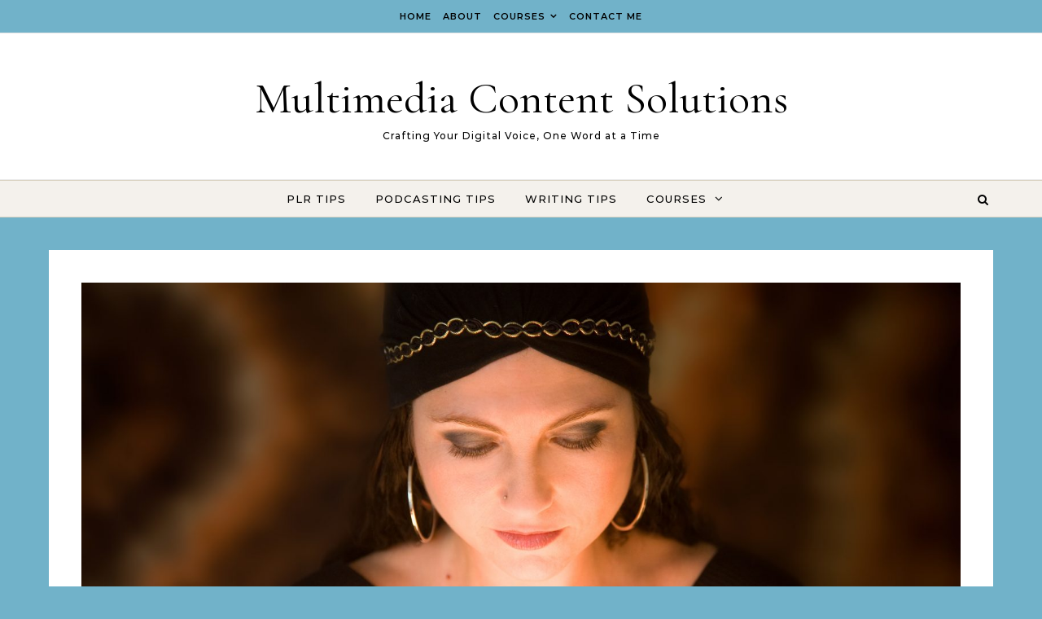

--- FILE ---
content_type: text/html; charset=UTF-8
request_url: https://multimediacontentsolutions.com/if-you-cant-read-minds-neither-can-your-service-provider/
body_size: 18756
content:
<!DOCTYPE html>
<html lang="en-US">
<head>
    <meta charset="UTF-8">
    <meta name="viewport" content="width=device-width, initial-scale=1">
    <link rel="profile" href="http://gmpg.org/xfn/11">
    <meta name='robots' content='index, follow, max-image-preview:large, max-snippet:-1, max-video-preview:-1' />
	<style>img:is([sizes="auto" i], [sizes^="auto," i]) { contain-intrinsic-size: 3000px 1500px }</style>
	
	<!-- This site is optimized with the Yoast SEO plugin v26.8 - https://yoast.com/product/yoast-seo-wordpress/ -->
	<title>If YOU Can&#039;t Read Minds, Neither Can Your Service Provider - Multimedia Content Solutions</title>
	<link rel="canonical" href="https://multimediacontentsolutions.com/if-you-cant-read-minds-neither-can-your-service-provider/" />
	<meta property="og:locale" content="en_US" />
	<meta property="og:type" content="article" />
	<meta property="og:title" content="If YOU Can&#039;t Read Minds, Neither Can Your Service Provider - Multimedia Content Solutions" />
	<meta property="og:description" content="When you&#8217;re ready to hire service providers to your team, one crucial element to your success is clear communication. No matter what kind of projects they are completing, they will need complete information to finish it properly; otherwise you run the risk of having to add extra time to the project to fix mistakes. &nbsp; Certainly, mistakes do happen because we&#8217;re all human. But sometimes we forget to give our service providers the necessary details because we&#8217;re too close to a project. We forget that everyone on the team does NOT know all those little details floating around in our heads. Likewise, confident team members may take it upon themselves to complete the project without asking the proper questions. This is especially true if the current project is similar to another project you did a few months back. &nbsp; Who&#8217;s Responsible? Both people in this situation are guilty of dropping the proverbial ball. As the business owner, you are responsible for giving the service provider complete project details. This includes the correct title of a project, links to supporting references, or even a simple deadline. Picture in your mind exactly how you want the project to look and describe that to your service provider. &nbsp; On the other hand, the service provider should also take responsibility. They need to review all aspects of the project and create a list of questions prior to starting. A quick five-minute conversation or email could mean the difference between the project done correctly or incorrectly. Sometimes a service provider won&#8217;t know what questions to ask until they are put into this type of situation but it&#8217;s a learning lesson for all involved. &nbsp; Ways to Provide Relevant Details to Your Service Provider Create a checklist or customized table with the relevant information for your service provider. If this project is repeated on a regular basis, using a template and simply changing the information is a time saver. &nbsp; For example, one of my podcast clients emails me the show order for editing her podcast segments. These segments include the music, her introduction, promotional ad, guest interview, and the closing promo for her website. Since she wants each episode to have a consistent pattern, it&#8217;s a handy reference. And when the promos change at some point, I&#8217;ll know which ones to use because of this checklist. &nbsp; Editorial Calendars Provide Important Project Details If you have a series of products that release on a regular basis, utilize a six-month editorial calendar with your team. Include the product titles, expected release dates, and any other information they need to complete their tasks. Releasing products is much like working in the magazine industry; you&#8217;re working months in advance and even though the release cycle is clear in YOUR head, is it clear in everyone else&#8217;s head? A simple calendar can alleviate some confusion. &nbsp; If you&#8217;re more of a speaker than writer, schedule a team status call on a regular basis to discuss all your current projects. Your service providers can ask their questions and you can get all those details out of your head. Consider filming a quick video for the team if you&#8217;re really crunched for time and share the link with them; however, do expect to get questions in response. &nbsp; Lastly, whatever process of communicating these details works best for you, create a template and document the process. Replicating those steps from documentation will be a time saver if you have a series of projects throughout the year. &nbsp; Use this Project Assignment Form to Start Communicating More Clearly with Your Team Don&#8217;t get overwhelmed at the idea of outsourcing to your team (even if your team consists of a single virtual assistant). Download this free Project Assignment Form, fill it out, and send it along its way to your team. Once your communication improves, you&#8217;ll see those finished projects will meet or surpass your expectations. (No opt-in required!) &nbsp; I love creating website content but I also love saving time and finding shortcuts. Join my newsletter and I&#8217;ll share these tips with you! (You&#8217;ll also get advanced notice of when I have openings in my calendar) &nbsp;" />
	<meta property="og:url" content="https://multimediacontentsolutions.com/if-you-cant-read-minds-neither-can-your-service-provider/" />
	<meta property="og:site_name" content="Multimedia Content Solutions" />
	<meta property="article:published_time" content="2018-02-21T12:00:56+00:00" />
	<meta property="article:modified_time" content="2019-09-28T02:07:32+00:00" />
	<meta property="og:image" content="https://multimediacontentsolutions.com/wp-content/uploads/2018/02/mind-reader-Depositphotos_2949492_original-scaled.jpg" />
	<meta property="og:image:width" content="2560" />
	<meta property="og:image:height" content="1707" />
	<meta property="og:image:type" content="image/jpeg" />
	<meta name="author" content="Christina Lemmey" />
	<meta name="twitter:card" content="summary_large_image" />
	<meta name="twitter:label1" content="Written by" />
	<meta name="twitter:data1" content="Christina Lemmey" />
	<meta name="twitter:label2" content="Est. reading time" />
	<meta name="twitter:data2" content="3 minutes" />
	<script type="application/ld+json" class="yoast-schema-graph">{"@context":"https://schema.org","@graph":[{"@type":"Article","@id":"https://multimediacontentsolutions.com/if-you-cant-read-minds-neither-can-your-service-provider/#article","isPartOf":{"@id":"https://multimediacontentsolutions.com/if-you-cant-read-minds-neither-can-your-service-provider/"},"author":{"name":"Christina Lemmey","@id":"https://multimediacontentsolutions.com/#/schema/person/36656e7b5cad88faa20e1d0446677a93"},"headline":"If YOU Can&#8217;t Read Minds, Neither Can Your Service Provider","datePublished":"2018-02-21T12:00:56+00:00","dateModified":"2019-09-28T02:07:32+00:00","mainEntityOfPage":{"@id":"https://multimediacontentsolutions.com/if-you-cant-read-minds-neither-can-your-service-provider/"},"wordCount":705,"commentCount":0,"image":{"@id":"https://multimediacontentsolutions.com/if-you-cant-read-minds-neither-can-your-service-provider/#primaryimage"},"thumbnailUrl":"https://multimediacontentsolutions.com/wp-content/uploads/2018/02/mind-reader-Depositphotos_2949492_original-scaled.jpg","keywords":["communication skills","service providers"],"articleSection":["Outsourcing Tips"],"inLanguage":"en-US","potentialAction":[{"@type":"CommentAction","name":"Comment","target":["https://multimediacontentsolutions.com/if-you-cant-read-minds-neither-can-your-service-provider/#respond"]}]},{"@type":"WebPage","@id":"https://multimediacontentsolutions.com/if-you-cant-read-minds-neither-can-your-service-provider/","url":"https://multimediacontentsolutions.com/if-you-cant-read-minds-neither-can-your-service-provider/","name":"If YOU Can't Read Minds, Neither Can Your Service Provider - Multimedia Content Solutions","isPartOf":{"@id":"https://multimediacontentsolutions.com/#website"},"primaryImageOfPage":{"@id":"https://multimediacontentsolutions.com/if-you-cant-read-minds-neither-can-your-service-provider/#primaryimage"},"image":{"@id":"https://multimediacontentsolutions.com/if-you-cant-read-minds-neither-can-your-service-provider/#primaryimage"},"thumbnailUrl":"https://multimediacontentsolutions.com/wp-content/uploads/2018/02/mind-reader-Depositphotos_2949492_original-scaled.jpg","datePublished":"2018-02-21T12:00:56+00:00","dateModified":"2019-09-28T02:07:32+00:00","author":{"@id":"https://multimediacontentsolutions.com/#/schema/person/36656e7b5cad88faa20e1d0446677a93"},"breadcrumb":{"@id":"https://multimediacontentsolutions.com/if-you-cant-read-minds-neither-can-your-service-provider/#breadcrumb"},"inLanguage":"en-US","potentialAction":[{"@type":"ReadAction","target":["https://multimediacontentsolutions.com/if-you-cant-read-minds-neither-can-your-service-provider/"]}]},{"@type":"ImageObject","inLanguage":"en-US","@id":"https://multimediacontentsolutions.com/if-you-cant-read-minds-neither-can-your-service-provider/#primaryimage","url":"https://multimediacontentsolutions.com/wp-content/uploads/2018/02/mind-reader-Depositphotos_2949492_original-scaled.jpg","contentUrl":"https://multimediacontentsolutions.com/wp-content/uploads/2018/02/mind-reader-Depositphotos_2949492_original-scaled.jpg","width":2560,"height":1707,"caption":"service providers need clear communication to complete projects"},{"@type":"BreadcrumbList","@id":"https://multimediacontentsolutions.com/if-you-cant-read-minds-neither-can-your-service-provider/#breadcrumb","itemListElement":[{"@type":"ListItem","position":1,"name":"Home","item":"https://multimediacontentsolutions.com/"},{"@type":"ListItem","position":2,"name":"Blog","item":"https://multimediacontentsolutions.com/blog/"},{"@type":"ListItem","position":3,"name":"If YOU Can&#8217;t Read Minds, Neither Can Your Service Provider"}]},{"@type":"WebSite","@id":"https://multimediacontentsolutions.com/#website","url":"https://multimediacontentsolutions.com/","name":"Multimedia Content Solutions","description":"Crafting Your Digital Voice, One Word at a Time","potentialAction":[{"@type":"SearchAction","target":{"@type":"EntryPoint","urlTemplate":"https://multimediacontentsolutions.com/?s={search_term_string}"},"query-input":{"@type":"PropertyValueSpecification","valueRequired":true,"valueName":"search_term_string"}}],"inLanguage":"en-US"},{"@type":"Person","@id":"https://multimediacontentsolutions.com/#/schema/person/36656e7b5cad88faa20e1d0446677a93","name":"Christina Lemmey","image":{"@type":"ImageObject","inLanguage":"en-US","@id":"https://multimediacontentsolutions.com/#/schema/person/image/","url":"https://secure.gravatar.com/avatar/40f1dee72935e4167472b394ee10b7ce28c3f8b024f429e150200575a008746d?s=96&d=mm&r=g","contentUrl":"https://secure.gravatar.com/avatar/40f1dee72935e4167472b394ee10b7ce28c3f8b024f429e150200575a008746d?s=96&d=mm&r=g","caption":"Christina Lemmey"},"url":"https://multimediacontentsolutions.com/author/reachforstars-2/"}]}</script>
	<!-- / Yoast SEO plugin. -->


<link rel="alternate" type="application/rss+xml" title="Multimedia Content Solutions &raquo; Feed" href="https://multimediacontentsolutions.com/feed/" />
<link rel="alternate" type="application/rss+xml" title="Multimedia Content Solutions &raquo; Comments Feed" href="https://multimediacontentsolutions.com/comments/feed/" />
		<!-- This site uses the Google Analytics by MonsterInsights plugin v9.11.1 - Using Analytics tracking - https://www.monsterinsights.com/ -->
							<script src="//www.googletagmanager.com/gtag/js?id=G-8P6P350TNP"  data-cfasync="false" data-wpfc-render="false" type="text/javascript" async></script>
			<script data-cfasync="false" data-wpfc-render="false" type="text/javascript">
				var mi_version = '9.11.1';
				var mi_track_user = true;
				var mi_no_track_reason = '';
								var MonsterInsightsDefaultLocations = {"page_location":"https:\/\/multimediacontentsolutions.com\/if-you-cant-read-minds-neither-can-your-service-provider\/"};
								if ( typeof MonsterInsightsPrivacyGuardFilter === 'function' ) {
					var MonsterInsightsLocations = (typeof MonsterInsightsExcludeQuery === 'object') ? MonsterInsightsPrivacyGuardFilter( MonsterInsightsExcludeQuery ) : MonsterInsightsPrivacyGuardFilter( MonsterInsightsDefaultLocations );
				} else {
					var MonsterInsightsLocations = (typeof MonsterInsightsExcludeQuery === 'object') ? MonsterInsightsExcludeQuery : MonsterInsightsDefaultLocations;
				}

								var disableStrs = [
										'ga-disable-G-8P6P350TNP',
									];

				/* Function to detect opted out users */
				function __gtagTrackerIsOptedOut() {
					for (var index = 0; index < disableStrs.length; index++) {
						if (document.cookie.indexOf(disableStrs[index] + '=true') > -1) {
							return true;
						}
					}

					return false;
				}

				/* Disable tracking if the opt-out cookie exists. */
				if (__gtagTrackerIsOptedOut()) {
					for (var index = 0; index < disableStrs.length; index++) {
						window[disableStrs[index]] = true;
					}
				}

				/* Opt-out function */
				function __gtagTrackerOptout() {
					for (var index = 0; index < disableStrs.length; index++) {
						document.cookie = disableStrs[index] + '=true; expires=Thu, 31 Dec 2099 23:59:59 UTC; path=/';
						window[disableStrs[index]] = true;
					}
				}

				if ('undefined' === typeof gaOptout) {
					function gaOptout() {
						__gtagTrackerOptout();
					}
				}
								window.dataLayer = window.dataLayer || [];

				window.MonsterInsightsDualTracker = {
					helpers: {},
					trackers: {},
				};
				if (mi_track_user) {
					function __gtagDataLayer() {
						dataLayer.push(arguments);
					}

					function __gtagTracker(type, name, parameters) {
						if (!parameters) {
							parameters = {};
						}

						if (parameters.send_to) {
							__gtagDataLayer.apply(null, arguments);
							return;
						}

						if (type === 'event') {
														parameters.send_to = monsterinsights_frontend.v4_id;
							var hookName = name;
							if (typeof parameters['event_category'] !== 'undefined') {
								hookName = parameters['event_category'] + ':' + name;
							}

							if (typeof MonsterInsightsDualTracker.trackers[hookName] !== 'undefined') {
								MonsterInsightsDualTracker.trackers[hookName](parameters);
							} else {
								__gtagDataLayer('event', name, parameters);
							}
							
						} else {
							__gtagDataLayer.apply(null, arguments);
						}
					}

					__gtagTracker('js', new Date());
					__gtagTracker('set', {
						'developer_id.dZGIzZG': true,
											});
					if ( MonsterInsightsLocations.page_location ) {
						__gtagTracker('set', MonsterInsightsLocations);
					}
										__gtagTracker('config', 'G-8P6P350TNP', {"forceSSL":"true","link_attribution":"true"} );
										window.gtag = __gtagTracker;										(function () {
						/* https://developers.google.com/analytics/devguides/collection/analyticsjs/ */
						/* ga and __gaTracker compatibility shim. */
						var noopfn = function () {
							return null;
						};
						var newtracker = function () {
							return new Tracker();
						};
						var Tracker = function () {
							return null;
						};
						var p = Tracker.prototype;
						p.get = noopfn;
						p.set = noopfn;
						p.send = function () {
							var args = Array.prototype.slice.call(arguments);
							args.unshift('send');
							__gaTracker.apply(null, args);
						};
						var __gaTracker = function () {
							var len = arguments.length;
							if (len === 0) {
								return;
							}
							var f = arguments[len - 1];
							if (typeof f !== 'object' || f === null || typeof f.hitCallback !== 'function') {
								if ('send' === arguments[0]) {
									var hitConverted, hitObject = false, action;
									if ('event' === arguments[1]) {
										if ('undefined' !== typeof arguments[3]) {
											hitObject = {
												'eventAction': arguments[3],
												'eventCategory': arguments[2],
												'eventLabel': arguments[4],
												'value': arguments[5] ? arguments[5] : 1,
											}
										}
									}
									if ('pageview' === arguments[1]) {
										if ('undefined' !== typeof arguments[2]) {
											hitObject = {
												'eventAction': 'page_view',
												'page_path': arguments[2],
											}
										}
									}
									if (typeof arguments[2] === 'object') {
										hitObject = arguments[2];
									}
									if (typeof arguments[5] === 'object') {
										Object.assign(hitObject, arguments[5]);
									}
									if ('undefined' !== typeof arguments[1].hitType) {
										hitObject = arguments[1];
										if ('pageview' === hitObject.hitType) {
											hitObject.eventAction = 'page_view';
										}
									}
									if (hitObject) {
										action = 'timing' === arguments[1].hitType ? 'timing_complete' : hitObject.eventAction;
										hitConverted = mapArgs(hitObject);
										__gtagTracker('event', action, hitConverted);
									}
								}
								return;
							}

							function mapArgs(args) {
								var arg, hit = {};
								var gaMap = {
									'eventCategory': 'event_category',
									'eventAction': 'event_action',
									'eventLabel': 'event_label',
									'eventValue': 'event_value',
									'nonInteraction': 'non_interaction',
									'timingCategory': 'event_category',
									'timingVar': 'name',
									'timingValue': 'value',
									'timingLabel': 'event_label',
									'page': 'page_path',
									'location': 'page_location',
									'title': 'page_title',
									'referrer' : 'page_referrer',
								};
								for (arg in args) {
																		if (!(!args.hasOwnProperty(arg) || !gaMap.hasOwnProperty(arg))) {
										hit[gaMap[arg]] = args[arg];
									} else {
										hit[arg] = args[arg];
									}
								}
								return hit;
							}

							try {
								f.hitCallback();
							} catch (ex) {
							}
						};
						__gaTracker.create = newtracker;
						__gaTracker.getByName = newtracker;
						__gaTracker.getAll = function () {
							return [];
						};
						__gaTracker.remove = noopfn;
						__gaTracker.loaded = true;
						window['__gaTracker'] = __gaTracker;
					})();
									} else {
										console.log("");
					(function () {
						function __gtagTracker() {
							return null;
						}

						window['__gtagTracker'] = __gtagTracker;
						window['gtag'] = __gtagTracker;
					})();
									}
			</script>
							<!-- / Google Analytics by MonsterInsights -->
		<script type="text/javascript">
/* <![CDATA[ */
window._wpemojiSettings = {"baseUrl":"https:\/\/s.w.org\/images\/core\/emoji\/16.0.1\/72x72\/","ext":".png","svgUrl":"https:\/\/s.w.org\/images\/core\/emoji\/16.0.1\/svg\/","svgExt":".svg","source":{"concatemoji":"https:\/\/multimediacontentsolutions.com\/wp-includes\/js\/wp-emoji-release.min.js?ver=6.8.3"}};
/*! This file is auto-generated */
!function(s,n){var o,i,e;function c(e){try{var t={supportTests:e,timestamp:(new Date).valueOf()};sessionStorage.setItem(o,JSON.stringify(t))}catch(e){}}function p(e,t,n){e.clearRect(0,0,e.canvas.width,e.canvas.height),e.fillText(t,0,0);var t=new Uint32Array(e.getImageData(0,0,e.canvas.width,e.canvas.height).data),a=(e.clearRect(0,0,e.canvas.width,e.canvas.height),e.fillText(n,0,0),new Uint32Array(e.getImageData(0,0,e.canvas.width,e.canvas.height).data));return t.every(function(e,t){return e===a[t]})}function u(e,t){e.clearRect(0,0,e.canvas.width,e.canvas.height),e.fillText(t,0,0);for(var n=e.getImageData(16,16,1,1),a=0;a<n.data.length;a++)if(0!==n.data[a])return!1;return!0}function f(e,t,n,a){switch(t){case"flag":return n(e,"\ud83c\udff3\ufe0f\u200d\u26a7\ufe0f","\ud83c\udff3\ufe0f\u200b\u26a7\ufe0f")?!1:!n(e,"\ud83c\udde8\ud83c\uddf6","\ud83c\udde8\u200b\ud83c\uddf6")&&!n(e,"\ud83c\udff4\udb40\udc67\udb40\udc62\udb40\udc65\udb40\udc6e\udb40\udc67\udb40\udc7f","\ud83c\udff4\u200b\udb40\udc67\u200b\udb40\udc62\u200b\udb40\udc65\u200b\udb40\udc6e\u200b\udb40\udc67\u200b\udb40\udc7f");case"emoji":return!a(e,"\ud83e\udedf")}return!1}function g(e,t,n,a){var r="undefined"!=typeof WorkerGlobalScope&&self instanceof WorkerGlobalScope?new OffscreenCanvas(300,150):s.createElement("canvas"),o=r.getContext("2d",{willReadFrequently:!0}),i=(o.textBaseline="top",o.font="600 32px Arial",{});return e.forEach(function(e){i[e]=t(o,e,n,a)}),i}function t(e){var t=s.createElement("script");t.src=e,t.defer=!0,s.head.appendChild(t)}"undefined"!=typeof Promise&&(o="wpEmojiSettingsSupports",i=["flag","emoji"],n.supports={everything:!0,everythingExceptFlag:!0},e=new Promise(function(e){s.addEventListener("DOMContentLoaded",e,{once:!0})}),new Promise(function(t){var n=function(){try{var e=JSON.parse(sessionStorage.getItem(o));if("object"==typeof e&&"number"==typeof e.timestamp&&(new Date).valueOf()<e.timestamp+604800&&"object"==typeof e.supportTests)return e.supportTests}catch(e){}return null}();if(!n){if("undefined"!=typeof Worker&&"undefined"!=typeof OffscreenCanvas&&"undefined"!=typeof URL&&URL.createObjectURL&&"undefined"!=typeof Blob)try{var e="postMessage("+g.toString()+"("+[JSON.stringify(i),f.toString(),p.toString(),u.toString()].join(",")+"));",a=new Blob([e],{type:"text/javascript"}),r=new Worker(URL.createObjectURL(a),{name:"wpTestEmojiSupports"});return void(r.onmessage=function(e){c(n=e.data),r.terminate(),t(n)})}catch(e){}c(n=g(i,f,p,u))}t(n)}).then(function(e){for(var t in e)n.supports[t]=e[t],n.supports.everything=n.supports.everything&&n.supports[t],"flag"!==t&&(n.supports.everythingExceptFlag=n.supports.everythingExceptFlag&&n.supports[t]);n.supports.everythingExceptFlag=n.supports.everythingExceptFlag&&!n.supports.flag,n.DOMReady=!1,n.readyCallback=function(){n.DOMReady=!0}}).then(function(){return e}).then(function(){var e;n.supports.everything||(n.readyCallback(),(e=n.source||{}).concatemoji?t(e.concatemoji):e.wpemoji&&e.twemoji&&(t(e.twemoji),t(e.wpemoji)))}))}((window,document),window._wpemojiSettings);
/* ]]> */
</script>
<link rel='stylesheet' id='formidable-css' href='https://multimediacontentsolutions.com/wp-content/plugins/formidable/css/formidableforms.css?ver=114611' type='text/css' media='all' />
<style id='wp-emoji-styles-inline-css' type='text/css'>

	img.wp-smiley, img.emoji {
		display: inline !important;
		border: none !important;
		box-shadow: none !important;
		height: 1em !important;
		width: 1em !important;
		margin: 0 0.07em !important;
		vertical-align: -0.1em !important;
		background: none !important;
		padding: 0 !important;
	}
</style>
<link rel='stylesheet' id='wp-block-library-css' href='https://multimediacontentsolutions.com/wp-includes/css/dist/block-library/style.min.css?ver=6.8.3' type='text/css' media='all' />
<style id='wp-block-library-theme-inline-css' type='text/css'>
.wp-block-audio :where(figcaption){color:#555;font-size:13px;text-align:center}.is-dark-theme .wp-block-audio :where(figcaption){color:#ffffffa6}.wp-block-audio{margin:0 0 1em}.wp-block-code{border:1px solid #ccc;border-radius:4px;font-family:Menlo,Consolas,monaco,monospace;padding:.8em 1em}.wp-block-embed :where(figcaption){color:#555;font-size:13px;text-align:center}.is-dark-theme .wp-block-embed :where(figcaption){color:#ffffffa6}.wp-block-embed{margin:0 0 1em}.blocks-gallery-caption{color:#555;font-size:13px;text-align:center}.is-dark-theme .blocks-gallery-caption{color:#ffffffa6}:root :where(.wp-block-image figcaption){color:#555;font-size:13px;text-align:center}.is-dark-theme :root :where(.wp-block-image figcaption){color:#ffffffa6}.wp-block-image{margin:0 0 1em}.wp-block-pullquote{border-bottom:4px solid;border-top:4px solid;color:currentColor;margin-bottom:1.75em}.wp-block-pullquote cite,.wp-block-pullquote footer,.wp-block-pullquote__citation{color:currentColor;font-size:.8125em;font-style:normal;text-transform:uppercase}.wp-block-quote{border-left:.25em solid;margin:0 0 1.75em;padding-left:1em}.wp-block-quote cite,.wp-block-quote footer{color:currentColor;font-size:.8125em;font-style:normal;position:relative}.wp-block-quote:where(.has-text-align-right){border-left:none;border-right:.25em solid;padding-left:0;padding-right:1em}.wp-block-quote:where(.has-text-align-center){border:none;padding-left:0}.wp-block-quote.is-large,.wp-block-quote.is-style-large,.wp-block-quote:where(.is-style-plain){border:none}.wp-block-search .wp-block-search__label{font-weight:700}.wp-block-search__button{border:1px solid #ccc;padding:.375em .625em}:where(.wp-block-group.has-background){padding:1.25em 2.375em}.wp-block-separator.has-css-opacity{opacity:.4}.wp-block-separator{border:none;border-bottom:2px solid;margin-left:auto;margin-right:auto}.wp-block-separator.has-alpha-channel-opacity{opacity:1}.wp-block-separator:not(.is-style-wide):not(.is-style-dots){width:100px}.wp-block-separator.has-background:not(.is-style-dots){border-bottom:none;height:1px}.wp-block-separator.has-background:not(.is-style-wide):not(.is-style-dots){height:2px}.wp-block-table{margin:0 0 1em}.wp-block-table td,.wp-block-table th{word-break:normal}.wp-block-table :where(figcaption){color:#555;font-size:13px;text-align:center}.is-dark-theme .wp-block-table :where(figcaption){color:#ffffffa6}.wp-block-video :where(figcaption){color:#555;font-size:13px;text-align:center}.is-dark-theme .wp-block-video :where(figcaption){color:#ffffffa6}.wp-block-video{margin:0 0 1em}:root :where(.wp-block-template-part.has-background){margin-bottom:0;margin-top:0;padding:1.25em 2.375em}
</style>
<style id='classic-theme-styles-inline-css' type='text/css'>
/*! This file is auto-generated */
.wp-block-button__link{color:#fff;background-color:#32373c;border-radius:9999px;box-shadow:none;text-decoration:none;padding:calc(.667em + 2px) calc(1.333em + 2px);font-size:1.125em}.wp-block-file__button{background:#32373c;color:#fff;text-decoration:none}
</style>
<style id='global-styles-inline-css' type='text/css'>
:root{--wp--preset--aspect-ratio--square: 1;--wp--preset--aspect-ratio--4-3: 4/3;--wp--preset--aspect-ratio--3-4: 3/4;--wp--preset--aspect-ratio--3-2: 3/2;--wp--preset--aspect-ratio--2-3: 2/3;--wp--preset--aspect-ratio--16-9: 16/9;--wp--preset--aspect-ratio--9-16: 9/16;--wp--preset--color--black: #000000;--wp--preset--color--cyan-bluish-gray: #abb8c3;--wp--preset--color--white: #ffffff;--wp--preset--color--pale-pink: #f78da7;--wp--preset--color--vivid-red: #cf2e2e;--wp--preset--color--luminous-vivid-orange: #ff6900;--wp--preset--color--luminous-vivid-amber: #fcb900;--wp--preset--color--light-green-cyan: #7bdcb5;--wp--preset--color--vivid-green-cyan: #00d084;--wp--preset--color--pale-cyan-blue: #8ed1fc;--wp--preset--color--vivid-cyan-blue: #0693e3;--wp--preset--color--vivid-purple: #9b51e0;--wp--preset--gradient--vivid-cyan-blue-to-vivid-purple: linear-gradient(135deg,rgba(6,147,227,1) 0%,rgb(155,81,224) 100%);--wp--preset--gradient--light-green-cyan-to-vivid-green-cyan: linear-gradient(135deg,rgb(122,220,180) 0%,rgb(0,208,130) 100%);--wp--preset--gradient--luminous-vivid-amber-to-luminous-vivid-orange: linear-gradient(135deg,rgba(252,185,0,1) 0%,rgba(255,105,0,1) 100%);--wp--preset--gradient--luminous-vivid-orange-to-vivid-red: linear-gradient(135deg,rgba(255,105,0,1) 0%,rgb(207,46,46) 100%);--wp--preset--gradient--very-light-gray-to-cyan-bluish-gray: linear-gradient(135deg,rgb(238,238,238) 0%,rgb(169,184,195) 100%);--wp--preset--gradient--cool-to-warm-spectrum: linear-gradient(135deg,rgb(74,234,220) 0%,rgb(151,120,209) 20%,rgb(207,42,186) 40%,rgb(238,44,130) 60%,rgb(251,105,98) 80%,rgb(254,248,76) 100%);--wp--preset--gradient--blush-light-purple: linear-gradient(135deg,rgb(255,206,236) 0%,rgb(152,150,240) 100%);--wp--preset--gradient--blush-bordeaux: linear-gradient(135deg,rgb(254,205,165) 0%,rgb(254,45,45) 50%,rgb(107,0,62) 100%);--wp--preset--gradient--luminous-dusk: linear-gradient(135deg,rgb(255,203,112) 0%,rgb(199,81,192) 50%,rgb(65,88,208) 100%);--wp--preset--gradient--pale-ocean: linear-gradient(135deg,rgb(255,245,203) 0%,rgb(182,227,212) 50%,rgb(51,167,181) 100%);--wp--preset--gradient--electric-grass: linear-gradient(135deg,rgb(202,248,128) 0%,rgb(113,206,126) 100%);--wp--preset--gradient--midnight: linear-gradient(135deg,rgb(2,3,129) 0%,rgb(40,116,252) 100%);--wp--preset--font-size--small: 13px;--wp--preset--font-size--medium: 20px;--wp--preset--font-size--large: 36px;--wp--preset--font-size--x-large: 42px;--wp--preset--spacing--20: 0.44rem;--wp--preset--spacing--30: 0.67rem;--wp--preset--spacing--40: 1rem;--wp--preset--spacing--50: 1.5rem;--wp--preset--spacing--60: 2.25rem;--wp--preset--spacing--70: 3.38rem;--wp--preset--spacing--80: 5.06rem;--wp--preset--shadow--natural: 6px 6px 9px rgba(0, 0, 0, 0.2);--wp--preset--shadow--deep: 12px 12px 50px rgba(0, 0, 0, 0.4);--wp--preset--shadow--sharp: 6px 6px 0px rgba(0, 0, 0, 0.2);--wp--preset--shadow--outlined: 6px 6px 0px -3px rgba(255, 255, 255, 1), 6px 6px rgba(0, 0, 0, 1);--wp--preset--shadow--crisp: 6px 6px 0px rgba(0, 0, 0, 1);}:where(.is-layout-flex){gap: 0.5em;}:where(.is-layout-grid){gap: 0.5em;}body .is-layout-flex{display: flex;}.is-layout-flex{flex-wrap: wrap;align-items: center;}.is-layout-flex > :is(*, div){margin: 0;}body .is-layout-grid{display: grid;}.is-layout-grid > :is(*, div){margin: 0;}:where(.wp-block-columns.is-layout-flex){gap: 2em;}:where(.wp-block-columns.is-layout-grid){gap: 2em;}:where(.wp-block-post-template.is-layout-flex){gap: 1.25em;}:where(.wp-block-post-template.is-layout-grid){gap: 1.25em;}.has-black-color{color: var(--wp--preset--color--black) !important;}.has-cyan-bluish-gray-color{color: var(--wp--preset--color--cyan-bluish-gray) !important;}.has-white-color{color: var(--wp--preset--color--white) !important;}.has-pale-pink-color{color: var(--wp--preset--color--pale-pink) !important;}.has-vivid-red-color{color: var(--wp--preset--color--vivid-red) !important;}.has-luminous-vivid-orange-color{color: var(--wp--preset--color--luminous-vivid-orange) !important;}.has-luminous-vivid-amber-color{color: var(--wp--preset--color--luminous-vivid-amber) !important;}.has-light-green-cyan-color{color: var(--wp--preset--color--light-green-cyan) !important;}.has-vivid-green-cyan-color{color: var(--wp--preset--color--vivid-green-cyan) !important;}.has-pale-cyan-blue-color{color: var(--wp--preset--color--pale-cyan-blue) !important;}.has-vivid-cyan-blue-color{color: var(--wp--preset--color--vivid-cyan-blue) !important;}.has-vivid-purple-color{color: var(--wp--preset--color--vivid-purple) !important;}.has-black-background-color{background-color: var(--wp--preset--color--black) !important;}.has-cyan-bluish-gray-background-color{background-color: var(--wp--preset--color--cyan-bluish-gray) !important;}.has-white-background-color{background-color: var(--wp--preset--color--white) !important;}.has-pale-pink-background-color{background-color: var(--wp--preset--color--pale-pink) !important;}.has-vivid-red-background-color{background-color: var(--wp--preset--color--vivid-red) !important;}.has-luminous-vivid-orange-background-color{background-color: var(--wp--preset--color--luminous-vivid-orange) !important;}.has-luminous-vivid-amber-background-color{background-color: var(--wp--preset--color--luminous-vivid-amber) !important;}.has-light-green-cyan-background-color{background-color: var(--wp--preset--color--light-green-cyan) !important;}.has-vivid-green-cyan-background-color{background-color: var(--wp--preset--color--vivid-green-cyan) !important;}.has-pale-cyan-blue-background-color{background-color: var(--wp--preset--color--pale-cyan-blue) !important;}.has-vivid-cyan-blue-background-color{background-color: var(--wp--preset--color--vivid-cyan-blue) !important;}.has-vivid-purple-background-color{background-color: var(--wp--preset--color--vivid-purple) !important;}.has-black-border-color{border-color: var(--wp--preset--color--black) !important;}.has-cyan-bluish-gray-border-color{border-color: var(--wp--preset--color--cyan-bluish-gray) !important;}.has-white-border-color{border-color: var(--wp--preset--color--white) !important;}.has-pale-pink-border-color{border-color: var(--wp--preset--color--pale-pink) !important;}.has-vivid-red-border-color{border-color: var(--wp--preset--color--vivid-red) !important;}.has-luminous-vivid-orange-border-color{border-color: var(--wp--preset--color--luminous-vivid-orange) !important;}.has-luminous-vivid-amber-border-color{border-color: var(--wp--preset--color--luminous-vivid-amber) !important;}.has-light-green-cyan-border-color{border-color: var(--wp--preset--color--light-green-cyan) !important;}.has-vivid-green-cyan-border-color{border-color: var(--wp--preset--color--vivid-green-cyan) !important;}.has-pale-cyan-blue-border-color{border-color: var(--wp--preset--color--pale-cyan-blue) !important;}.has-vivid-cyan-blue-border-color{border-color: var(--wp--preset--color--vivid-cyan-blue) !important;}.has-vivid-purple-border-color{border-color: var(--wp--preset--color--vivid-purple) !important;}.has-vivid-cyan-blue-to-vivid-purple-gradient-background{background: var(--wp--preset--gradient--vivid-cyan-blue-to-vivid-purple) !important;}.has-light-green-cyan-to-vivid-green-cyan-gradient-background{background: var(--wp--preset--gradient--light-green-cyan-to-vivid-green-cyan) !important;}.has-luminous-vivid-amber-to-luminous-vivid-orange-gradient-background{background: var(--wp--preset--gradient--luminous-vivid-amber-to-luminous-vivid-orange) !important;}.has-luminous-vivid-orange-to-vivid-red-gradient-background{background: var(--wp--preset--gradient--luminous-vivid-orange-to-vivid-red) !important;}.has-very-light-gray-to-cyan-bluish-gray-gradient-background{background: var(--wp--preset--gradient--very-light-gray-to-cyan-bluish-gray) !important;}.has-cool-to-warm-spectrum-gradient-background{background: var(--wp--preset--gradient--cool-to-warm-spectrum) !important;}.has-blush-light-purple-gradient-background{background: var(--wp--preset--gradient--blush-light-purple) !important;}.has-blush-bordeaux-gradient-background{background: var(--wp--preset--gradient--blush-bordeaux) !important;}.has-luminous-dusk-gradient-background{background: var(--wp--preset--gradient--luminous-dusk) !important;}.has-pale-ocean-gradient-background{background: var(--wp--preset--gradient--pale-ocean) !important;}.has-electric-grass-gradient-background{background: var(--wp--preset--gradient--electric-grass) !important;}.has-midnight-gradient-background{background: var(--wp--preset--gradient--midnight) !important;}.has-small-font-size{font-size: var(--wp--preset--font-size--small) !important;}.has-medium-font-size{font-size: var(--wp--preset--font-size--medium) !important;}.has-large-font-size{font-size: var(--wp--preset--font-size--large) !important;}.has-x-large-font-size{font-size: var(--wp--preset--font-size--x-large) !important;}
:where(.wp-block-post-template.is-layout-flex){gap: 1.25em;}:where(.wp-block-post-template.is-layout-grid){gap: 1.25em;}
:where(.wp-block-columns.is-layout-flex){gap: 2em;}:where(.wp-block-columns.is-layout-grid){gap: 2em;}
:root :where(.wp-block-pullquote){font-size: 1.5em;line-height: 1.6;}
</style>
<link rel='stylesheet' id='graceful-style-css' href='https://multimediacontentsolutions.com/wp-content/themes/graceful/style.css?ver=6.8.3' type='text/css' media='all' />
<style id='graceful-style-inline-css' type='text/css'>
 .wrapped-content { max-width: 1160px; } .sidebar-slide-menu { width: 340px; left: -340px; padding: 85px 35px 0px; } .sidebar-left, .sidebar-right { width: 307px; } [data-layout*="rightsidebar"] .content-wrap, [data-layout*="leftsidebar"] .content-wrap { width: calc(100% - 307px); width: -webkit-calc(100% - 307px); } [data-layout*="leftrightsidebar"] .content-wrap { width: calc(100% - 614px); width: -webkit-calc(100% - 614px); } [data-layout*="fullwidth"] .content-wrap { width: 100%; } #top-navigation > div, #main-navigation > div, #graceful-post-slider.wrapped-content, #special-links, .main-content, .site-footer-wrap { padding-left: 40px; padding-right: 40px; } .graceful-loading-wrap { background-color: #ffffff; } .site-branding a { background-color: transparent !important; } .site-branding a { color: #000000; background: #ffffff; } .entry-header { background-color: #ffffff; } #special-links h4 { background-color: rgba(241,241,241, 0.85); color: #000000; } #main-navigation a, #main-navigation i, #main-navigation #s { color: #000000; } .main-navigation-sidebar span, .sidebar-slide-menu-close-btn span { background-color: #000000; } #main-navigation a:hover, #main-navigation i:hover, #main-navigation li.current-menu-item > a, #main-navigation li.current-menu-ancestor > a, #main-navigation .sub-menu li.current-menu-item > a, #main-navigation .sub-menu li.current-menu-ancestor> a { color: #01426a; } .main-navigation-sidebar:hover span { background-color: #01426a; } #site-menu .sub-menu, #site-menu .sub-menu a { background-color: #f1f1f1; border-color: rgba(0,0,0, 0.1); } #main-navigation #s { background-color: #f1f1f1; } #main-navigation #s::-webkit-input-placeholder { /* Chrome/Opera/Safari */ color: rgba(0,0,0, 0.7); } #main-navigation #s::-moz-placeholder { /* Firefox 19+ */ color: rgba(0,0,0, 0.7); } #main-navigation #s:-ms-input-placeholder { /* IE 10+ */ color: rgba(0,0,0, 0.7); } #main-navigation #s:-moz-placeholder { /* Firefox 18- */ color: rgba(0,0,0, 0.7); } /* Background Color */ .sidebar-slide-menu, #special-links, .main-content, #graceful-post-slider, #primary select, #primary input, #primary textarea { background-color: #ffffff; } /* Text Color */ #primary, #primary select, #primary input, #primary textarea, #primary .post-author a, #primary .graceful-widget a, #primary .comment-author { color: #010101; } /* Title Color */ #primary h1 a, #primary h1, #primary h2, #primary h3, #primary h4, #primary h5, #primary h6, .post-page-content > p:first-child:first-letter, #primary .author-info h4 a, #primary .related-posts h4 a, #primary .content-pagination .previous-page a, #primary .content-pagination .next-page a, blockquote, #primary .post-share a { color: #030303; } #primary h1 a:hover { color: rgba(3,3,3, 0.75); } /* Meta Tags */ #primary .post-date, #primary .post-comments, #primary .post-author, #primary .related-post-date, #primary .comment-meta a, #primary .author-share a, #primary .post-tags a, #primary .tagcloud a, .widget_categories li, .widget_archive li, .ahse-subscribe-box p, .rpwwt-post-author, .rpwwt-post-categories, .rpwwt-post-date, .rpwwt-post-comments-number { color: #a1a1a1; } #primary input::-webkit-input-placeholder { /* Chrome/Opera/Safari */ color: #a1a1a1; } #primary input::-moz-placeholder { /* Firefox 19+ */ color: #a1a1a1; } #primary input:-ms-input-placeholder { /* IE 10+ */ color: #a1a1a1; } #primary input:-moz-placeholder { /* Firefox 18- */ color: #a1a1a1; } /* Brand Colors */ aside a, #primary a, .post-categories { color: #01426a; } .ps-container > .ps-scrollbar-y-rail > .ps-scrollbar-y { background: #01426a; } #primary a:hover { color: rgba(1,66,106, 0.8); } blockquote { border-color: #01426a; } /* Selection Color */ ::-moz-selection { color: #ffffff; background: #01426a; } ::selection { color: #ffffff; background: #01426a; } /* Border Colors */ #primary .post-footer, #primary .author-info, #primary .entry-comments, #primary .graceful-widget li, #primary #wp-calendar, #primary #wp-calendar caption, #primary #wp-calendar tbody td, #primary .widget_nav_menu li a, #primary .tagcloud a, #primary select, #primary input, #primary textarea, .widget-title h2:before, .widget-title h2:after, .post-tags a, .gallery-caption, .wp-caption-text, table tr, table th, table td, pre { border-color: #e8e8e8; } /* Related-posts */ #primary .related-posts { border-bottom: 1px solid; border-top: 1px solid; padding: 27px 0 33px; border-color: #e8e8e8; } .related-posts h3 { font-family: 'Montserrat', sans-serif; font-size: 14px; font-weight: 600; letter-spacing: 2px; line-height: 1; margin-bottom: 19px; text-align: center; text-transform: uppercase; } .related-posts h4 { margin-top: 8px; } .related-posts h4 a { font-size: 18px; letter-spacing: 0.5px; } .related-posts section { float: left; margin-right: 23px; width: calc((100% - (2 * 23px)) / 3); width: -webkit-calc((100% - (2 * 23px)) / 3); } .related-posts section:last-of-type { margin-right: 0 !important; } .related-posts section > a { display: block; height: 130px; overflow: hidden; } .related-post-date { font-size: 11px; } hr { background-color: #e8e8e8; } /* Button Colors */ .widget_search i, .widget_search #searchsubmit, .post-navigation i, #primary .submit, #primary .content-pagination.numeric a, #primary .content-pagination.load-more a, #primary .graceful-subscribe-box input[type="submit"], #primary .widget_wysija input[type="submit"], #primary .post-password-form input[type="submit"], #primary .wpcf7 [type="submit"] { color: #ffffff; background-color: #555555; } .post-navigation i:hover, #primary .submit:hover, #primary .content-pagination.numeric a:hover, #primary .content-pagination.numeric span, #primary .content-pagination.load-more a:hover, #primary .graceful-subscribe-box input[type="submit"]:hover, #primary .widget_wysija input[type="submit"]:hover, #primary .post-password-form input[type="submit"]:hover, #primary .wpcf7 [type="submit"]:hover { color: #ffffff; background-color: #01426a; } /* Image Overlay Color */ .image-overlay, #infinite-scrolling, #primary h4.image-overlay { color: #ffffff; background-color: rgba(0,0,0, 0.3); } .image-overlay a, .graceful-post-slider .prev-arrow, .graceful-post-slider .next-arrow, #primary .image-overlay a, #graceful-post-slider .slick-arrow, #graceful-post-slider .slider-dots { color: #ffffff; } .slide-caption { background: rgba(255,255,255, 0.95); } #graceful-post-slider .slick-active { background: #ffffff; } #site-footer, #site-footer select, #site-footer input, #site-footer textarea { background-color: #f6f6f6; color: #333333; } #site-footer, #site-footer a, #site-footer select, #site-footer input, #site-footer textarea { color: #333333; } #site-footer #s::-webkit-input-placeholder { /* Chrome/Opera/Safari */ color: #333333; } #site-footer #s::-moz-placeholder { /* Firefox 19+ */ color: #333333; } #site-footer #s:-ms-input-placeholder { /* IE 10+ */ color: #333333; } #site-footer #s:-moz-placeholder { /* Firefox 18- */ color: #333333; } /* Footer Title Color */ #site-footer h1, #site-footer h2, #site-footer h3, #site-footer h4, #site-footer h5, #site-footer h6 { color: #111111; } #site-footer a:hover { color: #01426a; } /* Footer Border Color*/ #site-footer a, #site-footer .graceful-widget li, #site-footer #wp-calendar, #site-footer #wp-calendar caption, #site-footer #wp-calendar tbody td, #site-footer .widget_nav_menu li a, #site-footer select, #site-footer input, #site-footer textarea, #site-footer .widget-title h2:before, #site-footer .widget-title h2:after, .footer-widgets { border-color: #e0dbdb; } #site-footer hr { background-color: #e0dbdb; } .entry-header { background-image:url(); } .logo-img { max-width: 400px; } #main-navigation { text-align: center; } .main-navigation-sidebar { position: absolute; top: 0px; left: 40px; z-index: 1; } .main-navigation-search { position: absolute; top: 0px; right: 40px; z-index: 2; } #graceful-post-slider { padding-top: 40px; } #graceful-post-slider .owl-nav button { display: inline-block; } #graceful-post-slider .owl-nav { background-color: #f3f3f3; height: 80px; } #graceful-post-slider .owl-stage-outer:after { display: block; } .content-column > li { margin-bottom: 100px; } [data-layout*="rightsidebar"] .sidebar-right { padding-left: 37px; } [data-layout*="leftsidebar"] .sidebar-left { padding-right: 37px; } [data-layout*="leftrightsidebar"] .sidebar-right { padding-left: 37px; } [data-layout*="leftrightsidebar"] .sidebar-left { padding-right: 37px; } .footer-widgets > .graceful-widget { width: 30%; margin-right: 5%; } .footer-widgets > .graceful-widget:nth-child(3n+3) { margin-right: 0; } .footer-widgets > .graceful-widget:nth-child(3n+4) { clear: both; } .footer-copyright { float: right; } .footer-socials { float: left; } .graceful-loading-wrap { height: 100%; left: 0; position: fixed; top: 0; width: 100%; z-index: 100000; } .graceful-loading-wrap > div { left: 50%; position: absolute; top: 50%; -webkit-transform: translate(-50%, -50%); -ms-transform: translate(-50%, -50%); transform: translate(-50%, -50%); } .cssload-container{width:100%;height:36px;text-align:center}.cssload-speeding-wheel{width:36px;height:36px;margin:0 auto;border:2px solid #000000; border-radius:50%;border-left-color:transparent;border-right-color:transparent;animation:cssload-spin 575ms infinite linear;-o-animation:cssload-spin 575ms infinite linear;-ms-animation:cssload-spin 575ms infinite linear;-webkit-animation:cssload-spin 575ms infinite linear;-moz-animation:cssload-spin 575ms infinite linear}@keyframes cssload-spin{100%{transform:rotate(360deg);transform:rotate(360deg)}}@-o-keyframes cssload-spin{100%{-o-transform:rotate(360deg);transform:rotate(360deg)}}@-ms-keyframes cssload-spin{100%{-ms-transform:rotate(360deg);transform:rotate(360deg)}}@-webkit-keyframes cssload-spin{100%{-webkit-transform:rotate(360deg);transform:rotate(360deg)}}@-moz-keyframes cssload-spin{100%{-moz-transform:rotate(360deg);transform:rotate(360deg)}} 
</style>
<link rel='stylesheet' id='graceful-blog-style-css' href='https://multimediacontentsolutions.com/wp-content/themes/graceful-blog/style.css?ver=1.0.0' type='text/css' media='all' />
<link rel='stylesheet' id='minimalist-stories-fonts-css' href='https://multimediacontentsolutions.com/wp-content/fonts/88384ccd25a321997f8125a1a3c99cee.css?ver=1.0' type='text/css' media='all' />
<link rel='stylesheet' id='graceful-fontawesome-css' href='https://multimediacontentsolutions.com/wp-content/themes/graceful/assets/css/font-awesome.css?ver=6.8.3' type='text/css' media='all' />
<link rel='stylesheet' id='graceful-google-fonts-css' href='https://multimediacontentsolutions.com/wp-content/themes/graceful/assets/css/google-fonts.css?ver=6.8.3' type='text/css' media='all' />
<link rel='stylesheet' id='graceful-woocommerce-css' href='https://multimediacontentsolutions.com/wp-content/themes/graceful/assets/css/woocommerce.css?ver=6.8.3' type='text/css' media='all' />
<script type="text/javascript" src="https://multimediacontentsolutions.com/wp-content/plugins/google-analytics-for-wordpress/assets/js/frontend-gtag.min.js?ver=9.11.1" id="monsterinsights-frontend-script-js" async="async" data-wp-strategy="async"></script>
<script data-cfasync="false" data-wpfc-render="false" type="text/javascript" id='monsterinsights-frontend-script-js-extra'>/* <![CDATA[ */
var monsterinsights_frontend = {"js_events_tracking":"true","download_extensions":"doc,pdf,ppt,zip,xls,docx,pptx,xlsx","inbound_paths":"[{\"path\":\"\\\/go\\\/\",\"label\":\"affiliate\"},{\"path\":\"\\\/recommend\\\/\",\"label\":\"affiliate\"}]","home_url":"https:\/\/multimediacontentsolutions.com","hash_tracking":"false","v4_id":"G-8P6P350TNP"};/* ]]> */
</script>
<script type="text/javascript" src="https://multimediacontentsolutions.com/wp-includes/js/jquery/jquery.min.js?ver=3.7.1" id="jquery-core-js"></script>
<script type="text/javascript" src="https://multimediacontentsolutions.com/wp-includes/js/jquery/jquery-migrate.min.js?ver=3.4.1" id="jquery-migrate-js"></script>
<link rel="https://api.w.org/" href="https://multimediacontentsolutions.com/wp-json/" /><link rel="alternate" title="JSON" type="application/json" href="https://multimediacontentsolutions.com/wp-json/wp/v2/posts/557" /><link rel="EditURI" type="application/rsd+xml" title="RSD" href="https://multimediacontentsolutions.com/xmlrpc.php?rsd" />
<meta name="generator" content="WordPress 6.8.3" />
<link rel='shortlink' href='https://multimediacontentsolutions.com/?p=557' />
<link rel="alternate" title="oEmbed (JSON)" type="application/json+oembed" href="https://multimediacontentsolutions.com/wp-json/oembed/1.0/embed?url=https%3A%2F%2Fmultimediacontentsolutions.com%2Fif-you-cant-read-minds-neither-can-your-service-provider%2F" />
<link rel="alternate" title="oEmbed (XML)" type="text/xml+oembed" href="https://multimediacontentsolutions.com/wp-json/oembed/1.0/embed?url=https%3A%2F%2Fmultimediacontentsolutions.com%2Fif-you-cant-read-minds-neither-can-your-service-provider%2F&#038;format=xml" />
<script>
jQuery(function($){
    $('.am4-ajax-widget').each(function(){
        $(this).load('//multimediacontentsolutions.com/wp-admin/admin-ajax.php', {
            action: 'am4-show-widget',
            id: $(this).attr('id'),
        })
    })
})
</script><style type="text/css" id="tve_global_variables">:root{--tcb-background-author-image:url(https://secure.gravatar.com/avatar/40f1dee72935e4167472b394ee10b7ce28c3f8b024f429e150200575a008746d?s=256&d=mm&r=g);--tcb-background-user-image:url();--tcb-background-featured-image-thumbnail:url(https://multimediacontentsolutions.com/wp-content/uploads/2018/02/mind-reader-Depositphotos_2949492_original-scaled.jpg);}</style><style type="text/css" id="custom-background-css">
body.custom-background { background-color: #71b2c9; }
</style>
	<style type="text/css" id="thrive-default-styles"></style><link rel="icon" href="https://multimediacontentsolutions.com/wp-content/uploads/2019/07/cropped-icon-1-e1564146938344-32x32.jpg" sizes="32x32" />
<link rel="icon" href="https://multimediacontentsolutions.com/wp-content/uploads/2019/07/cropped-icon-1-e1564146938344-192x192.jpg" sizes="192x192" />
<link rel="apple-touch-icon" href="https://multimediacontentsolutions.com/wp-content/uploads/2019/07/cropped-icon-1-e1564146938344-180x180.jpg" />
<meta name="msapplication-TileImage" content="https://multimediacontentsolutions.com/wp-content/uploads/2019/07/cropped-icon-1-e1564146938344-270x270.jpg" />

<script type='text/javascript' src='https://multimediacontentsolutions.com/wp-content/plugins/wp-spamshield/js/jscripts.php'></script> 
</head>
<body class="wp-singular post-template-default single single-post postid-557 single-format-standard custom-background wp-embed-responsive wp-theme-graceful wp-child-theme-graceful-blog">
    
	
	
	<a class="skip-link screen-reader-text" href="#primary">Skip to content</a>	

	<div id="site-container">
		<div id="site-header" >
		
<div id="top-navigation" class="clear-fix">
	<div class="wrapped-content">
		
		<nav class="top-menu-wrapper"><ul id="top-menu" class=""><li id="menu-item-15411" class="menu-item menu-item-type-custom menu-item-object-custom menu-item-home menu-item-15411"><a href="https://multimediacontentsolutions.com">Home</a></li>
<li id="menu-item-14781" class="menu-item menu-item-type-post_type menu-item-object-page menu-item-14781"><a href="https://multimediacontentsolutions.com/about/">About</a></li>
<li id="menu-item-15400" class="menu-item menu-item-type-taxonomy menu-item-object-category menu-item-has-children menu-item-15400"><a href="https://multimediacontentsolutions.com/category/courses/">Courses</a>
<ul class="sub-menu">
	<li id="menu-item-15399" class="menu-item menu-item-type-post_type menu-item-object-page menu-item-15399"><a href="https://multimediacontentsolutions.com/quickstart-podcasting-course/">QuickStart Podcasting Self-Study</a></li>
</ul>
</li>
<li id="menu-item-15398" class="menu-item menu-item-type-post_type menu-item-object-page menu-item-15398"><a href="https://multimediacontentsolutions.com/contact/">Contact Me</a></li>
</ul></nav>
	</div>
</div><!-- #top-navigation -->

	<div class="entry-header">
		<div class="graceful-wrap-outer">
		<div class="graceful-wrap-inner">
			<div class="site-branding">
							<a href="https://multimediacontentsolutions.com/">Multimedia Content Solutions</a>
			
							<br>
				<p class="site-description">Crafting Your Digital Voice, One Word at a Time</p>
						</div>
		</div>
		</div>
	</div><div id="main-navigation" class="clear-fix" data-fixed="1">
	<div class="wrapped-content">
		<div class="navigation-search-overlay">
		</div>
		
		
		<!-- Menu -->
		<button class="responsive-menu-btn">
			<i class="fa fa-chevron-down"></i>
			<i class="fa fa-times" style="display: none;"></i>
		</button>

		<nav class="site-menu-wrapper"><ul id="site-menu" class=""><li id="menu-item-15272" class="menu-item menu-item-type-taxonomy menu-item-object-category menu-item-15272"><a href="https://multimediacontentsolutions.com/category/plr-tips/">PLR Tips</a></li>
<li id="menu-item-15270" class="menu-item menu-item-type-taxonomy menu-item-object-category menu-item-15270"><a href="https://multimediacontentsolutions.com/category/podcast-tips/">Podcasting Tips</a></li>
<li id="menu-item-15271" class="menu-item menu-item-type-taxonomy menu-item-object-category menu-item-15271"><a href="https://multimediacontentsolutions.com/category/writing-tips/">Writing Tips</a></li>
<li id="menu-item-15394" class="menu-item menu-item-type-taxonomy menu-item-object-category menu-item-has-children menu-item-15394"><a href="https://multimediacontentsolutions.com/category/courses/">Courses</a>
<ul class="sub-menu">
	<li id="menu-item-15395" class="menu-item menu-item-type-post_type menu-item-object-page menu-item-15395"><a href="https://multimediacontentsolutions.com/quickstart-podcasting-course/">QuickStart Podcasting Self-Study</a></li>
</ul>
</li>
</ul></nav><nav class="responsive-menu-wrapper"><ul id="responsive-menu" class=""><li class="menu-item menu-item-type-taxonomy menu-item-object-category menu-item-15272"><a href="https://multimediacontentsolutions.com/category/plr-tips/">PLR Tips</a></li>
<li class="menu-item menu-item-type-taxonomy menu-item-object-category menu-item-15270"><a href="https://multimediacontentsolutions.com/category/podcast-tips/">Podcasting Tips</a></li>
<li class="menu-item menu-item-type-taxonomy menu-item-object-category menu-item-15271"><a href="https://multimediacontentsolutions.com/category/writing-tips/">Writing Tips</a></li>
<li class="menu-item menu-item-type-taxonomy menu-item-object-category menu-item-has-children menu-item-15394"><a href="https://multimediacontentsolutions.com/category/courses/">Courses</a>
<ul class="sub-menu">
	<li class="menu-item menu-item-type-post_type menu-item-object-page menu-item-15395"><a href="https://multimediacontentsolutions.com/quickstart-podcasting-course/">QuickStart Podcasting Self-Study</a></li>
</ul>
</li>
</ul></nav>
		
	    <div class="navigation-socials">
	        	            	        	            	        	            	        	            	        	    </div>

    		
		<!-- Search in main navigation -->		
				<div class="main-navigation-search">
			<button class="navigation-search-button open-graceful-search">
				<i class="fa fa-search"></i>
				<i class="fa fa-times"></i>
			</button>
			<div class="graceful-search" role="graceful-search" aria-labelledby="graceful-search-title" aria-describedby="graceful-search-description" aria-hidden="true">
				<form role="search" method="get" id="searchform" class="searchform" action="https://multimediacontentsolutions.com/">
				<div>
					<label class="screen-reader-text" for="s">Search for:</label>
					<input type="text" value="" name="s" id="s" />
					<input type="submit" id="searchsubmit" value="Search" />
				</div>
			</form>				<button type="button" aria-label="Close Navigation" class="close-graceful-search"> <i class="fa fa-times"></i> </button>
			</div>
			<div class="graceful-search-overlay" tabindex="-1" aria-hidden="true"></div>
		</div>
		
	</div>
</div><!-- #main-navigation -->
		</div><!-- site-header close -->

		<!-- Page Content -->
		<main id="primary" class="site-main">
				<div class="main-content clear-fix wrapped-content" data-layout="" data-sidebar-sticky="">

	<!-- Content Wrapper -->
	<div class="content-wrap">
		<article id="post-557" class="post-557 post type-post status-publish format-standard has-post-thumbnail hentry category-outsourcing-tips tag-communication-skills tag-service-providers">

	
	<div class="site-images">
		<img width="1140" height="760" src="https://multimediacontentsolutions.com/wp-content/uploads/2018/02/mind-reader-Depositphotos_2949492_original-scaled.jpg" class="attachment-graceful-full-thumbnail size-graceful-full-thumbnail wp-post-image" alt="service providers need clear communication to complete projects" decoding="async" srcset="https://multimediacontentsolutions.com/wp-content/uploads/2018/02/mind-reader-Depositphotos_2949492_original-scaled.jpg 2560w, https://multimediacontentsolutions.com/wp-content/uploads/2018/02/mind-reader-Depositphotos_2949492_original-300x200.jpg 300w, https://multimediacontentsolutions.com/wp-content/uploads/2018/02/mind-reader-Depositphotos_2949492_original-1024x683.jpg 1024w, https://multimediacontentsolutions.com/wp-content/uploads/2018/02/mind-reader-Depositphotos_2949492_original-768x512.jpg 768w, https://multimediacontentsolutions.com/wp-content/uploads/2018/02/mind-reader-Depositphotos_2949492_original-1536x1024.jpg 1536w, https://multimediacontentsolutions.com/wp-content/uploads/2018/02/mind-reader-Depositphotos_2949492_original-2048x1365.jpg 2048w, https://multimediacontentsolutions.com/wp-content/uploads/2018/02/mind-reader-Depositphotos_2949492_original-600x400.jpg 600w, https://multimediacontentsolutions.com/wp-content/uploads/2018/02/mind-reader-Depositphotos_2949492_original-1080x720.jpg 1080w" sizes="(max-width: 1140px) 100vw, 1140px" />	</div>

	<header class="post-header">
		<div class="post-header-inner">
							<div class="post-categories">
					<a href="https://multimediacontentsolutions.com/category/outsourcing-tips/" rel="category tag">Outsourcing Tips</a>				</div>
			
			<h1 class="post-title">If YOU Can&#8217;t Read Minds, Neither Can Your Service Provider</h1>

			<div class="post-meta clear-fix">
				
				<strong class="post-title-author">
					 - By&nbsp;<a href="https://multimediacontentsolutions.com/author/reachforstars-2/" title="Posts by Christina Lemmey" rel="author">Christina Lemmey</a>				</strong>
			</div>
		</div>
	</header>

	<div class="post-page-content">
		
<p>When you&#8217;re ready to hire service providers to your team, one crucial element to your success is clear communication. No matter what kind of projects they are completing, they will need complete information to finish it properly; otherwise you run the risk of having to add extra time to the project to fix mistakes.</p>
&nbsp;



<p>Certainly, mistakes do happen because we&#8217;re all human. But sometimes we forget to give our service providers the necessary details because we&#8217;re too close to a project. We forget that everyone on the team does NOT know all those little details floating around in our heads. Likewise, confident team members may take it upon themselves to complete the project without asking the proper questions. This is especially true if the current project is similar to another project you did a few months back.</p>
&nbsp;



<h2 class="wp-block-heading">Who&#8217;s Responsible?</h2>



<p>Both people in this situation are guilty of dropping the proverbial ball. As the business owner, you are responsible for giving the service provider complete project details. This includes the correct title of a project, links to supporting references, or even a simple deadline. Picture in your mind exactly how you want the project to look and describe that to your service provider.</p>
&nbsp;



<p>On the other hand, the service provider should also take responsibility. They need to review all aspects of the project and create a list of questions prior to starting. A quick five-minute conversation or email could mean the difference between the project done correctly or incorrectly. Sometimes a service provider won&#8217;t know what questions to ask until they are put into this type of situation but it&#8217;s a learning lesson for all involved.</p>
&nbsp;



<h2 class="wp-block-heading">Ways to Provide Relevant Details to Your Service Provider</h2>



<p>Create a checklist or customized table with the relevant information for your service provider. If this project is repeated on a regular basis, using a template and simply changing the information is a time saver.</p>
&nbsp;



<p>For example, one of my podcast clients emails me the show order for editing her podcast segments. These segments include the music, her introduction, promotional ad, guest interview, and the closing promo for her website. Since she wants each episode to have a consistent pattern, it&#8217;s a handy reference. And when the promos change at some point, I&#8217;ll know which ones to use because of this checklist.</p>
&nbsp;



<h2 class="wp-block-heading">Editorial Calendars Provide Important Project Details</h2>



<p>If you have a series of products that release on a regular basis, utilize a six-month editorial calendar with your team. Include the product titles, expected release dates, and any other information they need to complete their tasks. Releasing products is much like working in the magazine industry; you&#8217;re working months in advance and even though the release cycle is clear in YOUR head, is it clear in everyone else&#8217;s head? A simple calendar can alleviate some confusion.</p>
&nbsp;



<p>If you&#8217;re more of a speaker than writer, schedule a team status call on a regular basis to discuss all your current projects. Your service providers can ask their questions and you can get all those details out of your head. Consider filming a quick video for the team if you&#8217;re really crunched for time and share the link with them; however, do expect to get questions in response.</p>
&nbsp;



<p>Lastly, whatever process of communicating these details works best for you, create a template and document the process. Replicating those steps from documentation will be a time saver if you have a series of projects throughout the year.</p>
&nbsp;



<h2 class="wp-block-heading">Use this Project Assignment Form to Start Communicating More Clearly with Your Team</h2>



<p>Don&#8217;t get overwhelmed at the idea of outsourcing to your team (even if your team consists of a single virtual assistant). <a href="http://multimediacontentsolutions.com/wp-content/uploads/2018/02/Project-Assignment-Form.docx">Download this free Project Assignment Form</a>, fill it out, and send it along its way to your team. Once your communication improves, you&#8217;ll see those finished projects will meet or surpass your expectations. (No opt-in required!)</p>
&nbsp;



<p>I love creating website content but I also love saving time and finding shortcuts. Join my newsletter and I&#8217;ll share these tips with you! (You&#8217;ll also get advanced notice of when I have openings in my calendar)</p>
&nbsp;



<div class="AW-Form-1661490893"></div>
<script type="text/javascript">(function(d, s, id) {
    var js, fjs = d.getElementsByTagName(s)[0];
    if (d.getElementById(id)) return;
    js = d.createElement(s); js.id = id;
    js.src = "//forms.aweber.com/form/93/1661490893.js";
    fjs.parentNode.insertBefore(js, fjs);
    }(document, "script", "aweber-wjs-2h4fneyy2"));
</script>
	</div>

	<footer class="post-footer">
		<div class="post-tags"><a href="https://multimediacontentsolutions.com/tag/communication-skills/" rel="tag">communication skills</a><a href="https://multimediacontentsolutions.com/tag/service-providers/" rel="tag">service providers</a></div>	</footer>

	</article>
<!-- Previous -->
<div class="post-navigation-wrap">
<a href="https://multimediacontentsolutions.com/10-ways-to-combat-writers-block/" title="10 Ways to Combat Writer&#039;s Block" class="post-navigation previous-post">
<i class="fa fa-angle-left"></i>
<img width="75" height="50" src="https://multimediacontentsolutions.com/wp-content/uploads/2018/11/female-frustrated-at-computer-Depositphotos_98040820_xl-2015-scaled.jpg" class="attachment-graceful-small-thumbnail size-graceful-small-thumbnail wp-post-image" alt="ways to combat writer&#039;s block" loading="lazy" /></a>

<!-- Next -->
</div><!-- Post Navigation Wrap -->	</div><!-- .content-wrap -->

	


		</div><!-- .main-content End -->
		</main><!-- #primary End -->

		<!-- Site Footer -->
		<footer id="site-footer" class=" clear-fix">
			<div class="site-footer-wrap wrapped-content">
				
<!-- footer-widgets -->
<div class="footer-widgets clear-fix">
	<section id="text-23" class="graceful-widget widget_text">			<div class="textwidget"><p><a href="https://multimediacontentsolutions.com">Multimedia Content Solutions</a> | <a href="https://multimediacontentsolutions.com/refund-policy-disclosure-and-disclaimer/">Refund Policy, Disclosure &#038; Disclaimer </a>| <a href="https://multimediacontentsolutions.com/privacy-policy/">Privacy</a> | <a href="https://multimediacontentsolutions.com/terms-of-use/">Terms of Use</a></p>
</div>
		</section></div>
    <div class="footer-bottom-wrap">
        <!-- Scroll To Top -->
        <span class="scrolltop">
            <i class="fa fa fa-angle-up"></i>
        </span>
        
        <div class="footer-copyright">
            &copy; 2026        </div>
        
        <div class="footer-credits">
            Graceful Theme by             <a href="http://optimathemes.com/">
                Optima Themes            </a>
        </div>
    </div>			</div><!-- .wrapped-content -->
		</footer><!-- #site-footer -->

				
	</div><!-- #site-container -->

<script type="speculationrules">
{"prefetch":[{"source":"document","where":{"and":[{"href_matches":"\/*"},{"not":{"href_matches":["\/wp-*.php","\/wp-admin\/*","\/wp-content\/uploads\/*","\/wp-content\/*","\/wp-content\/plugins\/*","\/wp-content\/themes\/graceful-blog\/*","\/wp-content\/themes\/graceful\/*","\/*\\?(.+)"]}},{"not":{"selector_matches":"a[rel~=\"nofollow\"]"}},{"not":{"selector_matches":".no-prefetch, .no-prefetch a"}}]},"eagerness":"conservative"}]}
</script>
<script type='text/javascript'>( $ => {
	/**
	 * Displays toast message from storage, it is used when the user is redirected after login
	 */
	if ( window.sessionStorage ) {
		$( window ).on( 'tcb_after_dom_ready', () => {
			const message = sessionStorage.getItem( 'tcb_toast_message' );

			if ( message ) {
				tcbToast( sessionStorage.getItem( 'tcb_toast_message' ), false );
				sessionStorage.removeItem( 'tcb_toast_message' );
			}
		} );
	}

	/**
	 * Displays toast message
	 *
	 * @param {string}   message  - message to display
	 * @param {Boolean}  error    - whether the message is an error or not
	 * @param {Function} callback - callback function to be called after the message is closed
	 */
	function tcbToast( message, error, callback ) {
		/* Also allow "message" objects */
		if ( typeof message !== 'string' ) {
			message = message.message || message.error || message.success;
		}
		if ( ! error ) {
			error = false;
		}
		TCB_Front.notificationElement.toggle( message, error ? 'error' : 'success', callback );
	}
} )( typeof ThriveGlobal === 'undefined' ? jQuery : ThriveGlobal.$j );
</script>
<script type='text/javascript'>
/* <![CDATA[ */
r3f5x9JS=escape(document['referrer']);
hf4N='a8f77050972764eca78228756ca0f52c';
hf4V='1ea3924b3e93b4553325c3dfdbbaf793';
jQuery(document).ready(function($){var e="#commentform, .comment-respond form, .comment-form, #lostpasswordform, #registerform, #loginform, #login_form, #wpss_contact_form";$(e).submit(function(){$("<input>").attr("type","hidden").attr("name","r3f5x9JS").attr("value",r3f5x9JS).appendTo(e);$("<input>").attr("type","hidden").attr("name",hf4N).attr("value",hf4V).appendTo(e);return true;});$("#comment").attr({minlength:"15",maxlength:"15360"})});
/* ]]> */
</script> 
<style type="text/css" id="tve_notification_styles"></style>
<div class="tvd-toast tve-fe-message" style="display: none">
	<div class="tve-toast-message tve-success-message">
		<div class="tve-toast-icon-container">
			<span class="tve_tick thrv-svg-icon"></span>
		</div>
		<div class="tve-toast-message-container"></div>
	</div>
</div><script type="text/javascript" src="https://multimediacontentsolutions.com/wp-content/themes/graceful/assets/js/main.js?ver=1.0.2" id="graceful-main-js"></script>
<script type="text/javascript" id="tve-dash-frontend-js-extra">
/* <![CDATA[ */
var tve_dash_front = {"ajaxurl":"https:\/\/multimediacontentsolutions.com\/wp-admin\/admin-ajax.php","force_ajax_send":"","is_crawler":"1","recaptcha":[],"post_id":"557"};
/* ]]> */
</script>
<script type="text/javascript" src="https://multimediacontentsolutions.com/wp-content/plugins/thrive-visual-editor/thrive-dashboard/js/dist/frontend.min.js?ver=3.37.4" id="tve-dash-frontend-js"></script>
<script type="text/javascript" src="https://multimediacontentsolutions.com/wp-content/plugins/wp-spamshield/js/jscripts-ftr-min.js" id="wpss-jscripts-ftr-js"></script>
<script type="text/javascript">var tcb_current_post_lists=JSON.parse('[]'); var tcb_post_lists=tcb_post_lists?[...tcb_post_lists,...tcb_current_post_lists]:tcb_current_post_lists;</script>
</body>
</html>

--- FILE ---
content_type: application/javascript; charset=UTF-8
request_url: https://multimediacontentsolutions.com/wp-content/plugins/wp-spamshield/js/jscripts.php
body_size: 946
content:
function wpss_set_ckh(n,v,e,p,d,s){var t=new Date;t.setTime(t.getTime());if(e){e=e*1e3}var u=new Date(t.getTime()+e);document.cookie=n+'='+escape(v)+(e?';expires='+u.toGMTString()+';max-age='+e/1e3+';':'')+(p?';path='+p:'')+(d?';domain='+d:'')+(s?';secure':'')}function wpss_init_ckh(){wpss_set_ckh('6a23636adbf6cb06f0fca9f53ebbc498','905f06a09f766c16f6d9333b4bcc4cb2','14400','/','multimediacontentsolutions.com','secure');wpss_set_ckh('SJECT2601','CKON2601','3600','/','multimediacontentsolutions.com','secure');}wpss_init_ckh();jQuery(document).ready(function($){var h="form[method='post']";$(h).submit(function(){$('<input>').attr('type','hidden').attr('name','ca5a1a6359f3eaf61d06d5962b3178dd').attr('value','5542a323baab3ab9147e6302432c5146').appendTo(h);return true;})});
// Generated in: 0.000117 seconds
